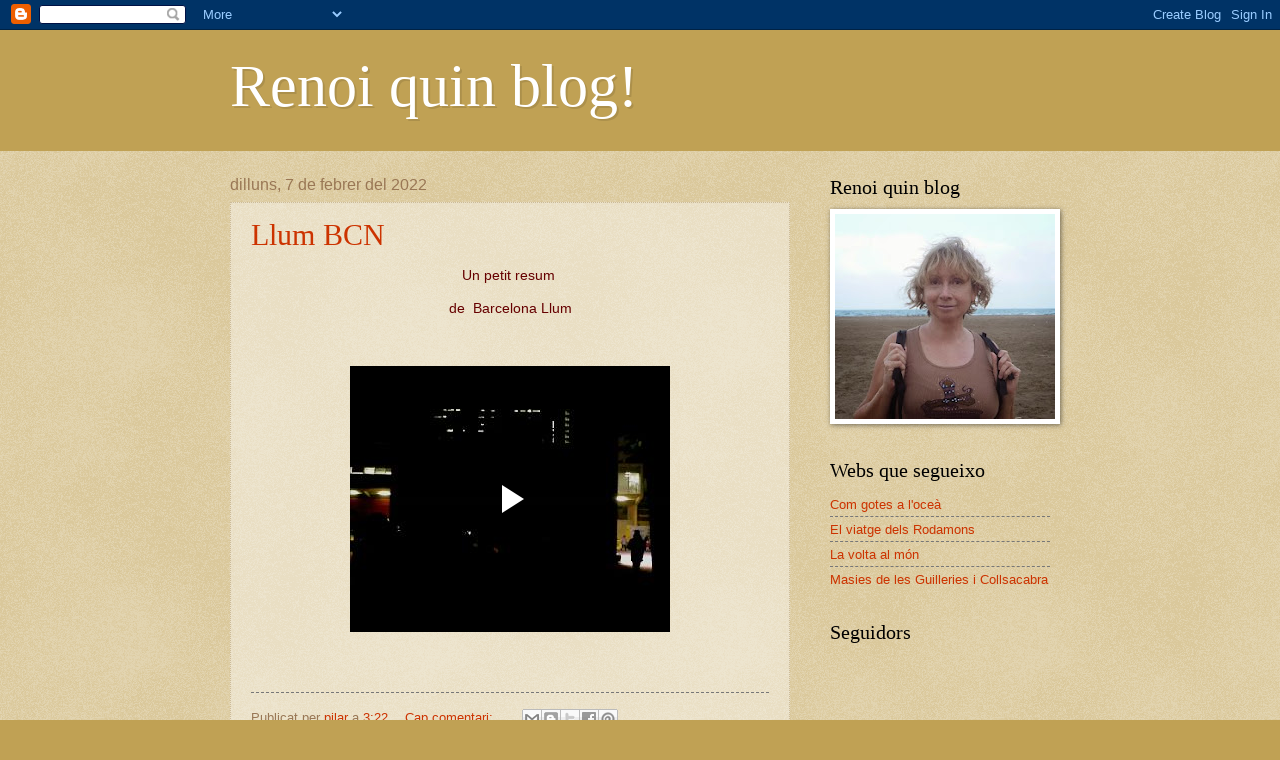

--- FILE ---
content_type: text/html; charset=UTF-8
request_url: https://www.blogger.com/video.g?token=AD6v5dxfm5jzsD9B6md3jUh6ev-LeGu4FO68cehKtjfA0jFKFZkQEINblZN963RSM-S3_WSf7B6PAx09bvMe0MuFzIJdJJddx8wdOPpPquSGsm4iKNIx8qF7lVOzrErYpY-2jh34DGut
body_size: 415
content:
<!DOCTYPE HTML PUBLIC "-//W3C//DTD HTML 4.01//EN" "http://www.w3.org/TR/html4/strict.dtd"><html dir="ltr"><head><style type="text/css">
        body,
        .main,
        #videocontainer,
        .thumbnail-holder,
        .play-button {
          background: black;
          height: 100vh;
          margin: 0;
          overflow: hidden;
          position: absolute;
          width: 100%;
        }

        #videocontainer.type-BLOGGER_UPLOADED .thumbnail-holder {
          background-size: contain;
        }

        .thumbnail-holder {
          background-repeat: no-repeat;
          background-position: center;
          z-index: 10;
        }

        .play-button {
          background: url('https://www.gstatic.com/images/icons/material/system/1x/play_arrow_white_48dp.png') rgba(0,0,0,0.1) no-repeat center;
          cursor: pointer;
          display: block;
          z-index: 20;
        }
      </style>
<script type="text/javascript">
        var VIDEO_CONFIG = {"thumbnail":"https://i9.ytimg.com/vi_blogger/moVOy3vaX0U/1.jpg?sqp=COW_yssGGPDEAfqGspsBBgjAAhC0AQ&rs=AMzJL3lUXbqOFCdZJDsJheuMJYQfJHVTFQ","iframe_id":"BLOGGER-video-9a854ecb7bda5f45-17870","allow_resize":false,"streams":[{"play_url":"https://rr3---sn-q4flrne6.googlevideo.com/videoplayback?expire=1769148517&ei=5Z9yabXTMaby_tcPttrqyA0&ip=18.218.239.199&id=9a854ecb7bda5f45&itag=18&source=blogger&xpc=Egho7Zf3LnoBAQ%3D%3D&cps=0&met=1769119717,&mh=iS&mm=31&mn=sn-q4flrne6&ms=au&mv=u&mvi=3&pl=24&rms=au,au&susc=bl&eaua=J4u3jgVranU&mime=video/mp4&vprv=1&rqh=1&dur=124.807&lmt=1644232920765672&mt=1769118349&txp=1311224&sparams=expire,ei,ip,id,itag,source,xpc,susc,eaua,mime,vprv,rqh,dur,lmt&sig=AJEij0EwRQIgXEMJD6UpoEDmFxlrFUkRFdNkgKWJH4MRP9moG5DdvAMCIQDMcuEkOJdtB6rmUYTd_ixL3h_sPcs1PYG1FgqDZX2Ydg%3D%3D&lsparams=cps,met,mh,mm,mn,ms,mv,mvi,pl,rms&lsig=APaTxxMwRAIgRqymIg2T9GmzoDT3zBbefbs7MYF2mvHOU7TuTvu2Q9oCIG35iUIUg05K7Jvl4qg6_gbPFi6ZTsDGhpaYWu8Yk9AB","format_id":18}]}
      </script></head>
<body><div class="main"><div id="videocontainer" class="type-BLOGGER_UPLOADED"><div class="thumbnail-holder"></div>
<div class="play-button"></div></div></div>
<script type="text/javascript" src="https://www.blogger.com/static/v1/jsbin/3245339219-video_compiled.js"></script>
</body></html>